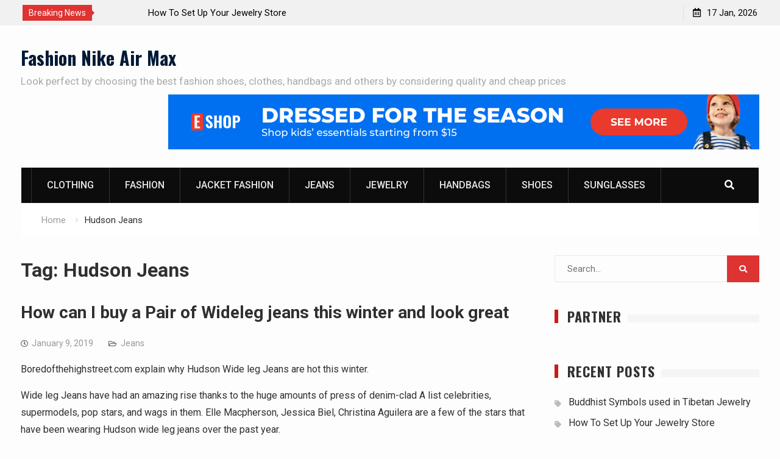

--- FILE ---
content_type: text/html; charset=UTF-8
request_url: https://www.nike-airmax-pas-cher.fr/tag/hudson-jeans/
body_size: 8912
content:
<!DOCTYPE html><html lang="en-US"><head>
			<meta charset="UTF-8">
		<meta name="viewport" content="width=device-width, initial-scale=1">
		<link rel="profile" href="https://gmpg.org/xfn/11">
		<title>Hudson Jeans &#8211; Fashion Nike Air Max</title>
<link rel='dns-prefetch' href='//fonts.googleapis.com' />
<link rel='dns-prefetch' href='//s.w.org' />
<link rel="alternate" type="application/rss+xml" title="Fashion Nike Air Max &raquo; Feed" href="https://www.nike-airmax-pas-cher.fr/feed/" />
<link rel="alternate" type="application/rss+xml" title="Fashion Nike Air Max &raquo; Comments Feed" href="https://www.nike-airmax-pas-cher.fr/comments/feed/" />
<link rel="alternate" type="application/rss+xml" title="Fashion Nike Air Max &raquo; Hudson Jeans Tag Feed" href="https://www.nike-airmax-pas-cher.fr/tag/hudson-jeans/feed/" />
		<script type="text/javascript">
			window._wpemojiSettings = {"baseUrl":"https:\/\/s.w.org\/images\/core\/emoji\/13.0.0\/72x72\/","ext":".png","svgUrl":"https:\/\/s.w.org\/images\/core\/emoji\/13.0.0\/svg\/","svgExt":".svg","source":{"concatemoji":"https:\/\/www.nike-airmax-pas-cher.fr\/wp-includes\/js\/wp-emoji-release.min.js?ver=5.5.17"}};
			!function(e,a,t){var n,r,o,i=a.createElement("canvas"),p=i.getContext&&i.getContext("2d");function s(e,t){var a=String.fromCharCode;p.clearRect(0,0,i.width,i.height),p.fillText(a.apply(this,e),0,0);e=i.toDataURL();return p.clearRect(0,0,i.width,i.height),p.fillText(a.apply(this,t),0,0),e===i.toDataURL()}function c(e){var t=a.createElement("script");t.src=e,t.defer=t.type="text/javascript",a.getElementsByTagName("head")[0].appendChild(t)}for(o=Array("flag","emoji"),t.supports={everything:!0,everythingExceptFlag:!0},r=0;r<o.length;r++)t.supports[o[r]]=function(e){if(!p||!p.fillText)return!1;switch(p.textBaseline="top",p.font="600 32px Arial",e){case"flag":return s([127987,65039,8205,9895,65039],[127987,65039,8203,9895,65039])?!1:!s([55356,56826,55356,56819],[55356,56826,8203,55356,56819])&&!s([55356,57332,56128,56423,56128,56418,56128,56421,56128,56430,56128,56423,56128,56447],[55356,57332,8203,56128,56423,8203,56128,56418,8203,56128,56421,8203,56128,56430,8203,56128,56423,8203,56128,56447]);case"emoji":return!s([55357,56424,8205,55356,57212],[55357,56424,8203,55356,57212])}return!1}(o[r]),t.supports.everything=t.supports.everything&&t.supports[o[r]],"flag"!==o[r]&&(t.supports.everythingExceptFlag=t.supports.everythingExceptFlag&&t.supports[o[r]]);t.supports.everythingExceptFlag=t.supports.everythingExceptFlag&&!t.supports.flag,t.DOMReady=!1,t.readyCallback=function(){t.DOMReady=!0},t.supports.everything||(n=function(){t.readyCallback()},a.addEventListener?(a.addEventListener("DOMContentLoaded",n,!1),e.addEventListener("load",n,!1)):(e.attachEvent("onload",n),a.attachEvent("onreadystatechange",function(){"complete"===a.readyState&&t.readyCallback()})),(n=t.source||{}).concatemoji?c(n.concatemoji):n.wpemoji&&n.twemoji&&(c(n.twemoji),c(n.wpemoji)))}(window,document,window._wpemojiSettings);
		</script>
		<style type="text/css">
img.wp-smiley,
img.emoji {
	display: inline !important;
	border: none !important;
	box-shadow: none !important;
	height: 1em !important;
	width: 1em !important;
	margin: 0 .07em !important;
	vertical-align: -0.1em !important;
	background: none !important;
	padding: 0 !important;
}
</style>
	<link rel='stylesheet' id='wp-block-library-css'  href='https://www.nike-airmax-pas-cher.fr/wp-includes/css/dist/block-library/style.min.css?ver=5.5.17' type='text/css' media='all' />
<link rel='stylesheet' id='font-awesome-css'  href='https://www.nike-airmax-pas-cher.fr/wp-content/themes/start-magazine/vendors/font-awesome/css/all.min.css?ver=5.1.1' type='text/css' media='all' />
<link rel='stylesheet' id='start-magazine-google-fonts-css'  href='https://fonts.googleapis.com/css?family=Oswald%3A400%2C500%2C600%2C700%7CRoboto%3A100%2C400%2C500%2C600%2C700&#038;subset=latin%2Clatin-ext' type='text/css' media='all' />
<link rel='stylesheet' id='jquery-sidr-css'  href='https://www.nike-airmax-pas-cher.fr/wp-content/themes/start-magazine/vendors/sidr/css/jquery.sidr.dark.min.css?ver=2.2.1' type='text/css' media='all' />
<link rel='stylesheet' id='jquery-slick-css'  href='https://www.nike-airmax-pas-cher.fr/wp-content/themes/start-magazine/vendors/slick/slick.min.css?ver=1.5.9' type='text/css' media='all' />
<link rel='stylesheet' id='start-magazine-style-css'  href='https://www.nike-airmax-pas-cher.fr/wp-content/themes/start-magazine/style.css?ver=2.0.1' type='text/css' media='all' />
<script type='text/javascript' src='https://www.nike-airmax-pas-cher.fr/wp-includes/js/jquery/jquery.js?ver=1.12.4-wp' id='jquery-core-js'></script>
<link rel="https://api.w.org/" href="https://www.nike-airmax-pas-cher.fr/wp-json/" /><link rel="alternate" type="application/json" href="https://www.nike-airmax-pas-cher.fr/wp-json/wp/v2/tags/50" /><link rel="EditURI" type="application/rsd+xml" title="RSD" href="https://www.nike-airmax-pas-cher.fr/xmlrpc.php?rsd" />
<link rel="wlwmanifest" type="application/wlwmanifest+xml" href="https://www.nike-airmax-pas-cher.fr/wp-includes/wlwmanifest.xml" /> 
<meta name="generator" content="WordPress 5.5.17" />
<!-- MagenetMonetization V: 1.0.29.3--><!-- MagenetMonetization 1 --><!-- MagenetMonetization 1.1 --></head>

<body class="archive tag tag-hudson-jeans tag-50 global-layout-right-sidebar header-ads-enabled">

			<div id="tophead">
			<div class="container">
				
		<div class="top-news">
							<span class="top-news-title">Breaking News</span>
													<div id="notice-ticker">
					<div class="notice-inner-wrap">
						<div class="breaking-news-list">
															<div><a href="https://www.nike-airmax-pas-cher.fr/buddhist-symbols-used-in-tibetan-jewelry/">Buddhist Symbols used in Tibetan Jewelry</a></div>
															<div><a href="https://www.nike-airmax-pas-cher.fr/how-to-set-up-your-jewelry-store/">How To Set Up Your Jewelry Store</a></div>
															<div><a href="https://www.nike-airmax-pas-cher.fr/fancy-lanyards-a-new-fashion-trend-on-the-stage/">Fancy Lanyards A New Fashion Trend On The Stage</a></div>
															<div><a href="https://www.nike-airmax-pas-cher.fr/the-various-solutions-to-promote-wholesale-clothing-for-women/">The Various Solutions To Promote Wholesale Clothing For Women</a></div>
																				</div><!-- .breaking-news-list -->
					</div> <!-- .notice-inner-wrap -->
				</div><!-- #notice-ticker -->

			
		</div> <!--.top-news -->
						<div class="right-tophead">
					<div id="time-display">
						<span>17 Jan, 2026</span>
					</div><!-- #time-display -->
									</div><!-- .right-head -->
			</div> <!-- .container -->
		</div><!--  #tophead -->
		<div id="page" class="hfeed site"><a class="skip-link screen-reader-text" href="#content">Skip to content</a>		<a id="mobile-trigger" href="#mob-menu"><i class="fa fa-list-ul" aria-hidden="true"></i></a>
		<div id="mob-menu">
			<ul id="menu-categories" class="menu"><li id="menu-item-33832" class="menu-item menu-item-type-taxonomy menu-item-object-category menu-item-33832"><a href="https://www.nike-airmax-pas-cher.fr/category/clothing/">Clothing</a></li>
<li id="menu-item-33833" class="menu-item menu-item-type-taxonomy menu-item-object-category menu-item-33833"><a href="https://www.nike-airmax-pas-cher.fr/category/fashion/">Fashion</a></li>
<li id="menu-item-33839" class="menu-item menu-item-type-taxonomy menu-item-object-category menu-item-33839"><a href="https://www.nike-airmax-pas-cher.fr/category/jacket-fashion/">Jacket Fashion</a></li>
<li id="menu-item-33838" class="menu-item menu-item-type-taxonomy menu-item-object-category menu-item-33838"><a href="https://www.nike-airmax-pas-cher.fr/category/jeans/">Jeans</a></li>
<li id="menu-item-33834" class="menu-item menu-item-type-taxonomy menu-item-object-category menu-item-33834"><a href="https://www.nike-airmax-pas-cher.fr/category/jewelry/">Jewelry</a></li>
<li id="menu-item-33835" class="menu-item menu-item-type-taxonomy menu-item-object-category menu-item-33835"><a href="https://www.nike-airmax-pas-cher.fr/category/handbags/">Handbags</a></li>
<li id="menu-item-33836" class="menu-item menu-item-type-taxonomy menu-item-object-category menu-item-33836"><a href="https://www.nike-airmax-pas-cher.fr/category/shoes/">Shoes</a></li>
<li id="menu-item-33837" class="menu-item menu-item-type-taxonomy menu-item-object-category menu-item-33837"><a href="https://www.nike-airmax-pas-cher.fr/category/sunglasses/">Sunglasses</a></li>
</ul>		</div>
		
	<header id="masthead" class="site-header" role="banner"><div class="container">				<div class="site-branding">

			
						
							<div id="site-identity">
																		<p class="site-title"><a href="https://www.nike-airmax-pas-cher.fr/" rel="home">Fashion Nike Air Max</a></p>
											
											<p class="site-description">Look perfect by choosing the best fashion shoes, clothes, handbags and others by considering quality and cheap prices</p>
									</div><!-- #site-identity -->
			
		</div><!-- .site-branding -->
					<div class="header-ads-area">
				<!-- MagenetMonetization 5 --><aside id="media_image-3" class="widget widget_media_image"><a href="https://www.nike-airmax-pas-cher.fr/contact-us/"><img class="image " src="https://images.creatopy.com/public/templates/gallery/img/bu5edl5n7/Dress-Kids-For-The-Season.jpg" alt="Fashion Nike Air Max" width="970" height="90" /></a></aside>			</div> <!-- .header-ads-area -->
				</div><!-- .container --></header><!-- #masthead -->		<div id="main-nav" class="clear-fix main-nav">
			<div class="container">
				<nav id="site-navigation" class="main-navigation" role="navigation">
					<div class="wrap-menu-content">
						<div class="menu-categories-container"><ul id="primary-menu" class="menu"><li class="menu-item menu-item-type-taxonomy menu-item-object-category menu-item-33832"><a href="https://www.nike-airmax-pas-cher.fr/category/clothing/">Clothing</a></li>
<li class="menu-item menu-item-type-taxonomy menu-item-object-category menu-item-33833"><a href="https://www.nike-airmax-pas-cher.fr/category/fashion/">Fashion</a></li>
<li class="menu-item menu-item-type-taxonomy menu-item-object-category menu-item-33839"><a href="https://www.nike-airmax-pas-cher.fr/category/jacket-fashion/">Jacket Fashion</a></li>
<li class="menu-item menu-item-type-taxonomy menu-item-object-category menu-item-33838"><a href="https://www.nike-airmax-pas-cher.fr/category/jeans/">Jeans</a></li>
<li class="menu-item menu-item-type-taxonomy menu-item-object-category menu-item-33834"><a href="https://www.nike-airmax-pas-cher.fr/category/jewelry/">Jewelry</a></li>
<li class="menu-item menu-item-type-taxonomy menu-item-object-category menu-item-33835"><a href="https://www.nike-airmax-pas-cher.fr/category/handbags/">Handbags</a></li>
<li class="menu-item menu-item-type-taxonomy menu-item-object-category menu-item-33836"><a href="https://www.nike-airmax-pas-cher.fr/category/shoes/">Shoes</a></li>
<li class="menu-item menu-item-type-taxonomy menu-item-object-category menu-item-33837"><a href="https://www.nike-airmax-pas-cher.fr/category/sunglasses/">Sunglasses</a></li>
</ul></div>					</div><!-- .wrap-menu-content -->
				</nav><!-- #site-navigation -->

									<div class="header-search-box">
						<a href="#" class="search-icon"><i class="fa fa-search"></i></a>
						<div class="search-box-wrap">
							<form role="search" method="get" class="search-form" action="https://www.nike-airmax-pas-cher.fr/">
			<label>
			<span class="screen-reader-text">Search for:</span>
			<input type="search" class="search-field" placeholder="Search&hellip;" value="" name="s" title="Search for:" />
			</label>
			<input type="submit" class="search-submit" value="&#xf002;" /></form>						</div>
					</div> <!-- .header-search-box -->
							</div><!-- .container -->
		</div><!-- #main-nav -->
			<div id="breadcrumb"><div class="container"><div role="navigation" aria-label="Breadcrumbs" class="breadcrumb-trail breadcrumbs" itemprop="breadcrumb"><ul class="trail-items" itemscope itemtype="http://schema.org/BreadcrumbList"><meta name="numberOfItems" content="2" /><meta name="itemListOrder" content="Ascending" /><li itemprop="itemListElement" itemscope itemtype="http://schema.org/ListItem" class="trail-item trail-begin"><a href="https://www.nike-airmax-pas-cher.fr/" rel="home" itemprop="item"><span itemprop="name">Home</span></a><meta itemprop="position" content="1" /></li><li itemprop="itemListElement" itemscope itemtype="http://schema.org/ListItem" class="trail-item trail-end"><span itemprop="item"><span itemprop="name">Hudson Jeans</span></span><meta itemprop="position" content="2" /></li></ul></div></div><!-- .container --></div><!-- #breadcrumb -->		<div id="content" class="site-content">
				    <div class="container">
		    <div class="inner-wrapper">
		    	
	<div id="primary" class="content-area">
		<main id="main" class="site-main" role="main">

		
			<header class="page-header">
				<h1 class="page-title">Tag: <span>Hudson Jeans</span></h1>			</header><!-- .page-header -->

						
				
<article id="post-31150" class="post-31150 post type-post status-publish format-standard hentry category-jeans tag-hudson-dark tag-hudson-jeans tag-hudson-light tag-hudson-white">
		
	<div class="article-wrapper img-aligncenter">
		<header class="entry-header">
			<h2 class="entry-title"><a href="https://www.nike-airmax-pas-cher.fr/how-can-i-buy-a-pair-of-wideleg-jeans-this-winter-and-look-great/" rel="bookmark">How can I buy a Pair of Wideleg jeans this winter and look great</a></h2>						<div class="entry-meta">
				<span class="posted-on"><a href="https://www.nike-airmax-pas-cher.fr/how-can-i-buy-a-pair-of-wideleg-jeans-this-winter-and-look-great/" rel="bookmark"><time class="entry-date published updated" datetime="2019-01-09T09:50:45+00:00">January 9, 2019</time></a></span><span class="byline"> <span class="author vcard"><a class="url fn n" href="https://www.nike-airmax-pas-cher.fr/author/admin/">admin</a></span></span><span class="cat-links"><a href="https://www.nike-airmax-pas-cher.fr/category/jeans/" rel="category tag">Jeans</a></span>			</div>
					</header><!-- .entry-header -->

		<div class="entry-content">
			
							<p>Boredofthehighstreet.com explain why Hudson Wide leg Jeans are hot this winter. </p>
<p> Wide leg Jeans have had an amazing rise thanks to the huge amounts of press of denim-clad A list celebrities, supermodels, pop stars, and wags in them. Elle Macpherson, Jessica Biel, Christina Aguilera are a few of the stars that have been wearing Hudson wide leg jeans over the past year. </p>
<p> Hudson Jeans are made from premium denim and although they are slightly more expensive than your average pair of jeans. But sometimes you have to pay for quality and jeans are a staple item that you certainly should not scrimp on. </p>
<p> The hot look for this winter 2007 is dark blue premium denim Hudson jeans, or  coated black wide leg Hudson Jeans . Everyone looks great in Hudson Jeans because the fits have been perfected by the tailors at Saville Row. Can you pull the wideleg Hudson Jeans trend off this winter? The answer is simply yes&#8212;. You just need to adhere to a few basic jeans principals which are underlined within this article. </p>
<p> Boredofthehighstreet.com have a huge selection of Hudson this winter with colours including, Hudson Dark, Hudson White, and Hudson Light wash. Selfridges for example has a waiting list of 200+ for the dark Hudson wide leg jeans.  But these great Hudson Jeans are available to buy from boredofthehighstreet.com . Better still is the fact that shipping is only 1P anywhere in the world. </p>
<p> But how do you wear wide leg jeans if you&#8217;re not skinny like all the A list celebrities? If your thigh to calf ratio is high, should you pull on anything other than the blissfully forgiving boot-cut jeans? But take the risk and you will be pleasantly surprised by how great you look ain Hudson wide leg jeans. </p>
<p> The best way to wear them is with a pair of high heeled boots, try ugg boots or cheaper alternatives. The size of the boots will make the legs look a lot thinner, while also adding a bit of height. Walk out onto the high street now, and you will see the jet set wearing there new season skinny jeans tucked in. </p>
<p> My advice , stay away from ballet pumps if you want to look good this winter , but have a look at the great range of Hudson Jeans available at Boredofthehighstreet.com.</p>
					</div><!-- .entry-content -->

		<footer class="entry-footer entry-meta">
			<span class="tags-links"><a href="https://www.nike-airmax-pas-cher.fr/tag/hudson-dark/" rel="tag">Hudson Dark</a>, <a href="https://www.nike-airmax-pas-cher.fr/tag/hudson-jeans/" rel="tag">Hudson Jeans</a>, <a href="https://www.nike-airmax-pas-cher.fr/tag/hudson-light/" rel="tag">Hudson Light</a>, <a href="https://www.nike-airmax-pas-cher.fr/tag/hudson-white/" rel="tag">Hudson White</a></span>		</footer><!-- .entry-footer -->
	</div> <!-- .article-wrapper -->
</article><!-- #post-## -->

			
		
		
		</main><!-- #main -->
	</div><!-- #primary -->

<!-- MagenetMonetization 4 -->
<div id="sidebar-primary" class="widget-area sidebar" role="complementary">
	<div class="sidebar-widget-wrapper">
					<!-- MagenetMonetization 5 --><aside id="search-2" class="widget widget_search"><form role="search" method="get" class="search-form" action="https://www.nike-airmax-pas-cher.fr/">
			<label>
			<span class="screen-reader-text">Search for:</span>
			<input type="search" class="search-field" placeholder="Search&hellip;" value="" name="s" title="Search for:" />
			</label>
			<input type="submit" class="search-submit" value="&#xf002;" /></form></aside><!-- MagenetMonetization 5 --><aside id="execphp-2" class="widget widget_execphp"><div class="widget-title-wrap"><h2 class="widget-title">Partner</h2></div>			<div class="execphpwidget"><p><!--BL jkabandon --></p>
</div>
		</aside><!-- MagenetMonetization 5 -->
		<aside id="recent-posts-2" class="widget widget_recent_entries">
		<div class="widget-title-wrap"><h2 class="widget-title">Recent Posts</h2></div>
		<ul>
											<li>
					<a href="https://www.nike-airmax-pas-cher.fr/buddhist-symbols-used-in-tibetan-jewelry/">Buddhist Symbols used in Tibetan Jewelry</a>
									</li>
											<li>
					<a href="https://www.nike-airmax-pas-cher.fr/how-to-set-up-your-jewelry-store/">How To Set Up Your Jewelry Store</a>
									</li>
											<li>
					<a href="https://www.nike-airmax-pas-cher.fr/fancy-lanyards-a-new-fashion-trend-on-the-stage/">Fancy Lanyards A New Fashion Trend On The Stage</a>
									</li>
											<li>
					<a href="https://www.nike-airmax-pas-cher.fr/the-various-solutions-to-promote-wholesale-clothing-for-women/">The Various Solutions To Promote Wholesale Clothing For Women</a>
									</li>
											<li>
					<a href="https://www.nike-airmax-pas-cher.fr/design-karen-millen-dress-style-and-excellent-qualit/">design Karen Millen dress style and excellent qualit</a>
									</li>
											<li>
					<a href="https://www.nike-airmax-pas-cher.fr/clothing-culture-during-the-renaissance/">Clothing Culture During The Renaissance</a>
									</li>
											<li>
					<a href="https://www.nike-airmax-pas-cher.fr/plus-size-lingerie-big-is-beautiful/">Plus Size Lingerie &#8211; Big Is Beautiful</a>
									</li>
											<li>
					<a href="https://www.nike-airmax-pas-cher.fr/hip-hop-fashion-roots-and-originality/">Hip-hop Fashion Roots And Originality</a>
									</li>
											<li>
					<a href="https://www.nike-airmax-pas-cher.fr/how-to-choose-the-right-designer-replica-handbag-seller/">How to Choose the Right Designer Replica Handbag Seller</a>
									</li>
											<li>
					<a href="https://www.nike-airmax-pas-cher.fr/herve-leger-selling-clothing-has-frequently-been-a-major-talk/">Herve leger selling clothing has frequently been a major talk</a>
									</li>
					</ul>

		</aside><!-- MagenetMonetization 5 --><aside id="archives-2" class="widget widget_archive"><div class="widget-title-wrap"><h2 class="widget-title">Archives</h2></div>		<label class="screen-reader-text" for="archives-dropdown-2">Archives</label>
		<select id="archives-dropdown-2" name="archive-dropdown">
			
			<option value="">Select Month</option>
				<option value='https://www.nike-airmax-pas-cher.fr/2026/01/'> January 2026 </option>
	<option value='https://www.nike-airmax-pas-cher.fr/2025/12/'> December 2025 </option>
	<option value='https://www.nike-airmax-pas-cher.fr/2025/11/'> November 2025 </option>
	<option value='https://www.nike-airmax-pas-cher.fr/2025/10/'> October 2025 </option>
	<option value='https://www.nike-airmax-pas-cher.fr/2025/09/'> September 2025 </option>
	<option value='https://www.nike-airmax-pas-cher.fr/2025/08/'> August 2025 </option>
	<option value='https://www.nike-airmax-pas-cher.fr/2025/07/'> July 2025 </option>
	<option value='https://www.nike-airmax-pas-cher.fr/2025/06/'> June 2025 </option>
	<option value='https://www.nike-airmax-pas-cher.fr/2025/05/'> May 2025 </option>
	<option value='https://www.nike-airmax-pas-cher.fr/2025/04/'> April 2025 </option>
	<option value='https://www.nike-airmax-pas-cher.fr/2025/03/'> March 2025 </option>
	<option value='https://www.nike-airmax-pas-cher.fr/2025/02/'> February 2025 </option>
	<option value='https://www.nike-airmax-pas-cher.fr/2025/01/'> January 2025 </option>
	<option value='https://www.nike-airmax-pas-cher.fr/2024/12/'> December 2024 </option>
	<option value='https://www.nike-airmax-pas-cher.fr/2024/11/'> November 2024 </option>
	<option value='https://www.nike-airmax-pas-cher.fr/2024/10/'> October 2024 </option>
	<option value='https://www.nike-airmax-pas-cher.fr/2024/09/'> September 2024 </option>
	<option value='https://www.nike-airmax-pas-cher.fr/2024/08/'> August 2024 </option>
	<option value='https://www.nike-airmax-pas-cher.fr/2024/07/'> July 2024 </option>
	<option value='https://www.nike-airmax-pas-cher.fr/2024/06/'> June 2024 </option>
	<option value='https://www.nike-airmax-pas-cher.fr/2024/05/'> May 2024 </option>
	<option value='https://www.nike-airmax-pas-cher.fr/2024/04/'> April 2024 </option>
	<option value='https://www.nike-airmax-pas-cher.fr/2024/03/'> March 2024 </option>
	<option value='https://www.nike-airmax-pas-cher.fr/2024/02/'> February 2024 </option>
	<option value='https://www.nike-airmax-pas-cher.fr/2024/01/'> January 2024 </option>
	<option value='https://www.nike-airmax-pas-cher.fr/2023/12/'> December 2023 </option>
	<option value='https://www.nike-airmax-pas-cher.fr/2023/11/'> November 2023 </option>
	<option value='https://www.nike-airmax-pas-cher.fr/2023/10/'> October 2023 </option>
	<option value='https://www.nike-airmax-pas-cher.fr/2021/10/'> October 2021 </option>
	<option value='https://www.nike-airmax-pas-cher.fr/2021/09/'> September 2021 </option>
	<option value='https://www.nike-airmax-pas-cher.fr/2021/08/'> August 2021 </option>
	<option value='https://www.nike-airmax-pas-cher.fr/2021/07/'> July 2021 </option>
	<option value='https://www.nike-airmax-pas-cher.fr/2021/06/'> June 2021 </option>
	<option value='https://www.nike-airmax-pas-cher.fr/2021/05/'> May 2021 </option>
	<option value='https://www.nike-airmax-pas-cher.fr/2021/04/'> April 2021 </option>
	<option value='https://www.nike-airmax-pas-cher.fr/2021/03/'> March 2021 </option>
	<option value='https://www.nike-airmax-pas-cher.fr/2021/02/'> February 2021 </option>
	<option value='https://www.nike-airmax-pas-cher.fr/2021/01/'> January 2021 </option>
	<option value='https://www.nike-airmax-pas-cher.fr/2020/12/'> December 2020 </option>
	<option value='https://www.nike-airmax-pas-cher.fr/2020/11/'> November 2020 </option>
	<option value='https://www.nike-airmax-pas-cher.fr/2020/10/'> October 2020 </option>
	<option value='https://www.nike-airmax-pas-cher.fr/2020/09/'> September 2020 </option>
	<option value='https://www.nike-airmax-pas-cher.fr/2020/08/'> August 2020 </option>
	<option value='https://www.nike-airmax-pas-cher.fr/2020/07/'> July 2020 </option>
	<option value='https://www.nike-airmax-pas-cher.fr/2020/06/'> June 2020 </option>
	<option value='https://www.nike-airmax-pas-cher.fr/2020/05/'> May 2020 </option>
	<option value='https://www.nike-airmax-pas-cher.fr/2020/04/'> April 2020 </option>
	<option value='https://www.nike-airmax-pas-cher.fr/2020/03/'> March 2020 </option>
	<option value='https://www.nike-airmax-pas-cher.fr/2020/02/'> February 2020 </option>
	<option value='https://www.nike-airmax-pas-cher.fr/2020/01/'> January 2020 </option>
	<option value='https://www.nike-airmax-pas-cher.fr/2019/12/'> December 2019 </option>
	<option value='https://www.nike-airmax-pas-cher.fr/2019/11/'> November 2019 </option>
	<option value='https://www.nike-airmax-pas-cher.fr/2019/10/'> October 2019 </option>
	<option value='https://www.nike-airmax-pas-cher.fr/2019/09/'> September 2019 </option>
	<option value='https://www.nike-airmax-pas-cher.fr/2019/08/'> August 2019 </option>
	<option value='https://www.nike-airmax-pas-cher.fr/2019/07/'> July 2019 </option>
	<option value='https://www.nike-airmax-pas-cher.fr/2019/06/'> June 2019 </option>
	<option value='https://www.nike-airmax-pas-cher.fr/2019/05/'> May 2019 </option>
	<option value='https://www.nike-airmax-pas-cher.fr/2019/04/'> April 2019 </option>
	<option value='https://www.nike-airmax-pas-cher.fr/2019/03/'> March 2019 </option>
	<option value='https://www.nike-airmax-pas-cher.fr/2019/02/'> February 2019 </option>
	<option value='https://www.nike-airmax-pas-cher.fr/2019/01/'> January 2019 </option>
	<option value='https://www.nike-airmax-pas-cher.fr/2018/12/'> December 2018 </option>

		</select>

<script type="text/javascript">
/* <![CDATA[ */
(function() {
	var dropdown = document.getElementById( "archives-dropdown-2" );
	function onSelectChange() {
		if ( dropdown.options[ dropdown.selectedIndex ].value !== '' ) {
			document.location.href = this.options[ this.selectedIndex ].value;
		}
	}
	dropdown.onchange = onSelectChange;
})();
/* ]]> */
</script>
			</aside><!-- MagenetMonetization 5 --><aside id="categories-2" class="widget widget_categories"><div class="widget-title-wrap"><h2 class="widget-title">Categories</h2></div>
			<ul>
					<li class="cat-item cat-item-1"><a href="https://www.nike-airmax-pas-cher.fr/category/clothing/">Clothing</a>
</li>
	<li class="cat-item cat-item-2"><a href="https://www.nike-airmax-pas-cher.fr/category/dresses/">Dresses</a>
</li>
	<li class="cat-item cat-item-3"><a href="https://www.nike-airmax-pas-cher.fr/category/fashion/">Fashion</a>
</li>
	<li class="cat-item cat-item-4"><a href="https://www.nike-airmax-pas-cher.fr/category/garment/">Garment</a>
</li>
	<li class="cat-item cat-item-5"><a href="https://www.nike-airmax-pas-cher.fr/category/handbags/">Handbags</a>
</li>
	<li class="cat-item cat-item-6"><a href="https://www.nike-airmax-pas-cher.fr/category/jacket-fashion/">Jacket Fashion</a>
</li>
	<li class="cat-item cat-item-7"><a href="https://www.nike-airmax-pas-cher.fr/category/jeans/">Jeans</a>
</li>
	<li class="cat-item cat-item-8"><a href="https://www.nike-airmax-pas-cher.fr/category/jewelry/">Jewelry</a>
</li>
	<li class="cat-item cat-item-9"><a href="https://www.nike-airmax-pas-cher.fr/category/pearl-jewelry/">Pearl Jewelry</a>
</li>
	<li class="cat-item cat-item-10"><a href="https://www.nike-airmax-pas-cher.fr/category/plus-size/">Plus Size</a>
</li>
	<li class="cat-item cat-item-11"><a href="https://www.nike-airmax-pas-cher.fr/category/shoes/">Shoes</a>
</li>
	<li class="cat-item cat-item-12"><a href="https://www.nike-airmax-pas-cher.fr/category/sunglasses/">Sunglasses</a>
</li>
			</ul>

			</aside><!-- MagenetMonetization 5 --><aside id="tag_cloud-2" class="widget widget_tag_cloud"><div class="widget-title-wrap"><h2 class="widget-title">Tags</h2></div><div class="tagcloud"><a href="https://www.nike-airmax-pas-cher.fr/tag/alicia-keys/" class="tag-cloud-link tag-link-257 tag-link-position-1" style="font-size: 8pt;" aria-label="Alicia Keys (1 item)">Alicia Keys</a>
<a href="https://www.nike-airmax-pas-cher.fr/tag/apparel-computer/" class="tag-cloud-link tag-link-267 tag-link-position-2" style="font-size: 8pt;" aria-label="Apparel Computer (1 item)">Apparel Computer</a>
<a href="https://www.nike-airmax-pas-cher.fr/tag/apple-bottoms/" class="tag-cloud-link tag-link-260 tag-link-position-3" style="font-size: 8pt;" aria-label="Apple Bottoms (1 item)">Apple Bottoms</a>
<a href="https://www.nike-airmax-pas-cher.fr/tag/asia/" class="tag-cloud-link tag-link-132 tag-link-position-4" style="font-size: 14pt;" aria-label="asia (3 items)">asia</a>
<a href="https://www.nike-airmax-pas-cher.fr/tag/baby-phat/" class="tag-cloud-link tag-link-262 tag-link-position-5" style="font-size: 8pt;" aria-label="Baby Phat (1 item)">Baby Phat</a>
<a href="https://www.nike-airmax-pas-cher.fr/tag/baby-phat-jeans/" class="tag-cloud-link tag-link-256 tag-link-position-6" style="font-size: 8pt;" aria-label="Baby Phat Jeans (1 item)">Baby Phat Jeans</a>
<a href="https://www.nike-airmax-pas-cher.fr/tag/causeway-mall/" class="tag-cloud-link tag-link-53 tag-link-position-7" style="font-size: 11.6pt;" aria-label="Causeway Mall (2 items)">Causeway Mall</a>
<a href="https://www.nike-airmax-pas-cher.fr/tag/cheap-jordan-shoes/" class="tag-cloud-link tag-link-270 tag-link-position-8" style="font-size: 14pt;" aria-label="Cheap Jordan Shoes (3 items)">Cheap Jordan Shoes</a>
<a href="https://www.nike-airmax-pas-cher.fr/tag/china/" class="tag-cloud-link tag-link-43 tag-link-position-9" style="font-size: 22pt;" aria-label="china (9 items)">china</a>
<a href="https://www.nike-airmax-pas-cher.fr/tag/cz/" class="tag-cloud-link tag-link-44 tag-link-position-10" style="font-size: 11.6pt;" aria-label="CZ (2 items)">CZ</a>
<a href="https://www.nike-airmax-pas-cher.fr/tag/dkny/" class="tag-cloud-link tag-link-258 tag-link-position-11" style="font-size: 8pt;" aria-label="DKNY (1 item)">DKNY</a>
<a href="https://www.nike-airmax-pas-cher.fr/tag/don-ed-hardy/" class="tag-cloud-link tag-link-261 tag-link-position-12" style="font-size: 8pt;" aria-label="Don Ed Hardy (1 item)">Don Ed Hardy</a>
<a href="https://www.nike-airmax-pas-cher.fr/tag/donwan-harwell/" class="tag-cloud-link tag-link-16 tag-link-position-13" style="font-size: 8pt;" aria-label="Donwan Harwell (1 item)">Donwan Harwell</a>
<a href="https://www.nike-airmax-pas-cher.fr/tag/europe/" class="tag-cloud-link tag-link-348 tag-link-position-14" style="font-size: 11.6pt;" aria-label="Europe (2 items)">Europe</a>
<a href="https://www.nike-airmax-pas-cher.fr/tag/fashion-handbags/" class="tag-cloud-link tag-link-274 tag-link-position-15" style="font-size: 11.6pt;" aria-label="Fashion Handbags (2 items)">Fashion Handbags</a>
<a href="https://www.nike-airmax-pas-cher.fr/tag/germany/" class="tag-cloud-link tag-link-415 tag-link-position-16" style="font-size: 11.6pt;" aria-label="Germany (2 items)">Germany</a>
<a href="https://www.nike-airmax-pas-cher.fr/tag/gucci-handbags/" class="tag-cloud-link tag-link-264 tag-link-position-17" style="font-size: 8pt;" aria-label="Gucci Handbags (1 item)">Gucci Handbags</a>
<a href="https://www.nike-airmax-pas-cher.fr/tag/gucci-hobo/" class="tag-cloud-link tag-link-265 tag-link-position-18" style="font-size: 8pt;" aria-label="Gucci Hobo (1 item)">Gucci Hobo</a>
<a href="https://www.nike-airmax-pas-cher.fr/tag/hong-kong/" class="tag-cloud-link tag-link-55 tag-link-position-19" style="font-size: 16pt;" aria-label="Hong Kong (4 items)">Hong Kong</a>
<a href="https://www.nike-airmax-pas-cher.fr/tag/india/" class="tag-cloud-link tag-link-29 tag-link-position-20" style="font-size: 16pt;" aria-label="india (4 items)">india</a>
<a href="https://www.nike-airmax-pas-cher.fr/tag/italy/" class="tag-cloud-link tag-link-121 tag-link-position-21" style="font-size: 19pt;" aria-label="Italy (6 items)">Italy</a>
<a href="https://www.nike-airmax-pas-cher.fr/tag/japan-korea/" class="tag-cloud-link tag-link-54 tag-link-position-22" style="font-size: 11.6pt;" aria-label="Japan Korea (2 items)">Japan Korea</a>
<a href="https://www.nike-airmax-pas-cher.fr/tag/jordan-sneakers/" class="tag-cloud-link tag-link-271 tag-link-position-23" style="font-size: 8pt;" aria-label="Jordan Sneakers (1 item)">Jordan Sneakers</a>
<a href="https://www.nike-airmax-pas-cher.fr/tag/lbd/" class="tag-cloud-link tag-link-91 tag-link-position-24" style="font-size: 11.6pt;" aria-label="LBD (2 items)">LBD</a>
<a href="https://www.nike-airmax-pas-cher.fr/tag/leather-based-purses/" class="tag-cloud-link tag-link-266 tag-link-position-25" style="font-size: 8pt;" aria-label="Leather-based Purses (1 item)">Leather-based Purses</a>
<a href="https://www.nike-airmax-pas-cher.fr/tag/los-angeles/" class="tag-cloud-link tag-link-38 tag-link-position-26" style="font-size: 11.6pt;" aria-label="Los Angeles (2 items)">Los Angeles</a>
<a href="https://www.nike-airmax-pas-cher.fr/tag/louis-vuitton/" class="tag-cloud-link tag-link-269 tag-link-position-27" style="font-size: 8pt;" aria-label="Louis Vuitton (1 item)">Louis Vuitton</a>
<a href="https://www.nike-airmax-pas-cher.fr/tag/malaysia/" class="tag-cloud-link tag-link-138 tag-link-position-28" style="font-size: 11.6pt;" aria-label="Malaysia (2 items)">Malaysia</a>
<a href="https://www.nike-airmax-pas-cher.fr/tag/middle-east/" class="tag-cloud-link tag-link-42 tag-link-position-29" style="font-size: 14pt;" aria-label="Middle East (3 items)">Middle East</a>
<a href="https://www.nike-airmax-pas-cher.fr/tag/new-york/" class="tag-cloud-link tag-link-216 tag-link-position-30" style="font-size: 11.6pt;" aria-label="New York (2 items)">New York</a>
<a href="https://www.nike-airmax-pas-cher.fr/tag/paris/" class="tag-cloud-link tag-link-104 tag-link-position-31" style="font-size: 11.6pt;" aria-label="Paris (2 items)">Paris</a>
<a href="https://www.nike-airmax-pas-cher.fr/tag/religious-dior/" class="tag-cloud-link tag-link-268 tag-link-position-32" style="font-size: 8pt;" aria-label="Religious Dior (1 item)">Religious Dior</a>
<a href="https://www.nike-airmax-pas-cher.fr/tag/sean-john-clothing/" class="tag-cloud-link tag-link-259 tag-link-position-33" style="font-size: 8pt;" aria-label="Sean John Clothing (1 item)">Sean John Clothing</a>
<a href="https://www.nike-airmax-pas-cher.fr/tag/south-east-asia/" class="tag-cloud-link tag-link-263 tag-link-position-34" style="font-size: 8pt;" aria-label="South East Asia (1 item)">South East Asia</a>
<a href="https://www.nike-airmax-pas-cher.fr/tag/true-religion/" class="tag-cloud-link tag-link-191 tag-link-position-35" style="font-size: 11.6pt;" aria-label="True Religion (2 items)">True Religion</a>
<a href="https://www.nike-airmax-pas-cher.fr/tag/tv/" class="tag-cloud-link tag-link-160 tag-link-position-36" style="font-size: 17.6pt;" aria-label="TV (5 items)">TV</a>
<a href="https://www.nike-airmax-pas-cher.fr/tag/uk/" class="tag-cloud-link tag-link-67 tag-link-position-37" style="font-size: 19pt;" aria-label="uk (6 items)">uk</a>
<a href="https://www.nike-airmax-pas-cher.fr/tag/ump/" class="tag-cloud-link tag-link-272 tag-link-position-38" style="font-size: 8pt;" aria-label="UMP (1 item)">UMP</a>
<a href="https://www.nike-airmax-pas-cher.fr/tag/united-kingdom/" class="tag-cloud-link tag-link-130 tag-link-position-39" style="font-size: 11.6pt;" aria-label="United Kingdom (2 items)">United Kingdom</a>
<a href="https://www.nike-airmax-pas-cher.fr/tag/united-states/" class="tag-cloud-link tag-link-131 tag-link-position-40" style="font-size: 16pt;" aria-label="United States (4 items)">United States</a>
<a href="https://www.nike-airmax-pas-cher.fr/tag/us/" class="tag-cloud-link tag-link-113 tag-link-position-41" style="font-size: 14pt;" aria-label="US (3 items)">US</a>
<a href="https://www.nike-airmax-pas-cher.fr/tag/usa/" class="tag-cloud-link tag-link-23 tag-link-position-42" style="font-size: 11.6pt;" aria-label="USA (2 items)">USA</a>
<a href="https://www.nike-airmax-pas-cher.fr/tag/uv/" class="tag-cloud-link tag-link-34 tag-link-position-43" style="font-size: 14pt;" aria-label="UV (3 items)">UV</a>
<a href="https://www.nike-airmax-pas-cher.fr/tag/westside-barbell/" class="tag-cloud-link tag-link-22 tag-link-position-44" style="font-size: 11.6pt;" aria-label="Westside Barbell (2 items)">Westside Barbell</a>
<a href="https://www.nike-airmax-pas-cher.fr/tag/womans-black-tank/" class="tag-cloud-link tag-link-21 tag-link-position-45" style="font-size: 11.6pt;" aria-label="Womans Black Tank (2 items)">Womans Black Tank</a></div>
</aside><!-- MagenetMonetization 5 --><aside id="media_image-5" class="widget widget_media_image"><div class="widget-title-wrap"><h2 class="widget-title">Advertisement</h2></div><a href="https://www.nike-airmax-pas-cher.fr/contact-us/"><img class="image " src="https://images.creatopy.com/public/templates/gallery/img/b7p0z2waj/Blue-Fashion-Essentials-Collection.jpg" alt="Fashion Nike Air Max" width="300" height="250" /></a></aside>			</div> <!-- .sidebar-widget-wrapper -->
</div><!-- #sidebar-primary -->
<!-- wmm d -->		    </div><!-- .inner-wrapper -->
		    </div><!-- .container -->
		    		</div><!-- #content -->
		
	
	<div id="footer-widgets" class="widget-area" role="complementary">
		<div class="container">
						<div class="inner-wrapper">
										<div class="widget-column footer-active-3">
							<!-- MagenetMonetization 5 -->
		<aside id="recent-posts-4" class="widget widget_recent_entries">
		<h3 class="widget-title">Recent Posts</h3>
		<ul>
											<li>
					<a href="https://www.nike-airmax-pas-cher.fr/buddhist-symbols-used-in-tibetan-jewelry/">Buddhist Symbols used in Tibetan Jewelry</a>
									</li>
											<li>
					<a href="https://www.nike-airmax-pas-cher.fr/how-to-set-up-your-jewelry-store/">How To Set Up Your Jewelry Store</a>
									</li>
											<li>
					<a href="https://www.nike-airmax-pas-cher.fr/fancy-lanyards-a-new-fashion-trend-on-the-stage/">Fancy Lanyards A New Fashion Trend On The Stage</a>
									</li>
											<li>
					<a href="https://www.nike-airmax-pas-cher.fr/the-various-solutions-to-promote-wholesale-clothing-for-women/">The Various Solutions To Promote Wholesale Clothing For Women</a>
									</li>
											<li>
					<a href="https://www.nike-airmax-pas-cher.fr/design-karen-millen-dress-style-and-excellent-qualit/">design Karen Millen dress style and excellent qualit</a>
									</li>
					</ul>

		</aside>						</div>
												<div class="widget-column footer-active-3">
							<!-- MagenetMonetization 5 --><aside id="media_image-4" class="widget widget_media_image"><h3 class="widget-title">Advertisement</h3><a href="https://www.nike-airmax-pas-cher.fr/contact-us/"><img class="image " src="https://images.creatopy.com/public/templates/gallery/img/bcmazy0q9/Brand-New-Sneaker-Collection.jpg" alt="Fashion Nike Air Max" width="336" height="280" /></a></aside>						</div>
												<div class="widget-column footer-active-3">
							<!-- MagenetMonetization 5 --><aside id="custom_html-3" class="widget_text widget widget_custom_html"><h3 class="widget-title">Subscription</h3><div class="textwidget custom-html-widget"><form style="border:1px solid #ccc;padding:3px;text-align:center;" action="https://www.nike-airmax-pas-cher.fr/sitemap/" method="post" target="popupwindow" onsubmit="window.open('https://feedburner.google.com/fb/a/mailverify?uri=FashionNikeAirMax', 'popupwindow', 'scrollbars=yes,width=550,height=520');return true"><p>Enter your email address:</p><p><input type="text" style="width:90px" name="email"/></p><input type="hidden" value="FashionNikeAirMax" name="uri"/><input type="hidden" name="loc" value="en_US"/><input type="submit" value="Subscribe" /><p>Delivered by <a href="https://www.nike-airmax-pas-cher.fr/" target="_blank" rel="noopener noreferrer">Fashion Nike Air Max</a></p></form></div></aside>						</div>
									</div><!-- .inner-wrapper -->
		</div><!-- .container -->
	</div><!-- #footer-widgets -->

<footer id="colophon" class="site-footer" role="contentinfo"><div class="container">	
					<div id="footer-navigation" class="menu-page-container"><ul id="menu-page" class="menu"><li id="menu-item-33841" class="menu-item menu-item-type-post_type menu-item-object-page menu-item-33841"><a href="https://www.nike-airmax-pas-cher.fr/contact-us/">Contact Us</a></li>
<li id="menu-item-33842" class="menu-item menu-item-type-post_type menu-item-object-page menu-item-33842"><a href="https://www.nike-airmax-pas-cher.fr/disclosure/">DISCLOSURE</a></li>
<li id="menu-item-33843" class="menu-item menu-item-type-post_type menu-item-object-page menu-item-privacy-policy menu-item-33843"><a href="https://www.nike-airmax-pas-cher.fr/privacy-policy/">Privacy Policy</a></li>
<li id="menu-item-33844" class="menu-item menu-item-type-post_type menu-item-object-page menu-item-33844"><a href="https://www.nike-airmax-pas-cher.fr/sitemap/">Sitemap</a></li>
</ul></div>							<div class="copyright">
				Copyright &copy; All rights reserved.			</div>
				<div class="site-info">
			&copy; 2026 
<a href='https://www.nike-airmax-pas-cher.fr'>Fashion Nike Air Max</a>
		</div>
			</div><!-- .container --></footer><!-- #colophon -->
</div><!-- #page --><a href="#page" class="scrollup" id="btn-scrollup"><i class="fa fa-angle-up"></i></a>
<script type='text/javascript' src='https://www.nike-airmax-pas-cher.fr/wp-content/themes/start-magazine/js/skip-link-focus-fix.min.js?ver=20130115' id='start-magazine-skip-link-focus-fix-js'></script>
<script type='text/javascript' src='https://www.nike-airmax-pas-cher.fr/wp-content/themes/start-magazine/vendors/cycle2/js/jquery.cycle2.min.js?ver=2.1.6' id='jquery-cycle2-js'></script>
<script type='text/javascript' src='https://www.nike-airmax-pas-cher.fr/wp-content/themes/start-magazine/vendors/sidr/js/jquery.sidr.min.js?ver=2.2.1' id='jquery-sidr-js'></script>
<script type='text/javascript' src='https://www.nike-airmax-pas-cher.fr/wp-content/themes/start-magazine/vendors/slick/slick.min.js?ver=1.5.9' id='jquery-slick-js'></script>
<script type='text/javascript' src='https://www.nike-airmax-pas-cher.fr/wp-content/themes/start-magazine/js/custom.min.js?ver=2.0.1' id='start-magazine-custom-js'></script>
<script type='text/javascript' src='https://www.nike-airmax-pas-cher.fr/wp-includes/js/wp-embed.min.js?ver=5.5.17' id='wp-embed-js'></script>
<div class="mads-block"></div><script defer src="https://static.cloudflareinsights.com/beacon.min.js/vcd15cbe7772f49c399c6a5babf22c1241717689176015" integrity="sha512-ZpsOmlRQV6y907TI0dKBHq9Md29nnaEIPlkf84rnaERnq6zvWvPUqr2ft8M1aS28oN72PdrCzSjY4U6VaAw1EQ==" data-cf-beacon='{"version":"2024.11.0","token":"94fa7032a7254090a207404e399e12b1","r":1,"server_timing":{"name":{"cfCacheStatus":true,"cfEdge":true,"cfExtPri":true,"cfL4":true,"cfOrigin":true,"cfSpeedBrain":true},"location_startswith":null}}' crossorigin="anonymous"></script>
</body>
</html>
<div class="mads-block"></div>